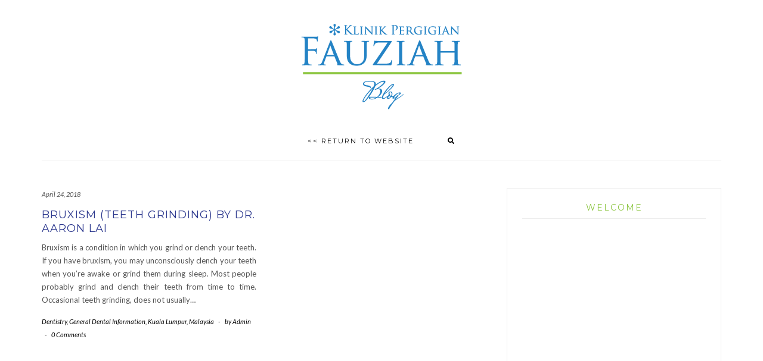

--- FILE ---
content_type: text/html; charset=UTF-8
request_url: https://story.drfauziah.com/tag/grinding/
body_size: 10484
content:
<!DOCTYPE html><html
lang=en-US><head><meta
charset="UTF-8"><meta
http-equiv="X-UA-Compatible" content="IE=edge"><meta
name="viewport" content="width=device-width, initial-scale=1"><title>Grinding &#8211; Klinik Pergigian Fauziah</title><meta
name='robots' content='max-image-preview:large'><link
rel=dns-prefetch href=//fonts.googleapis.com><link
rel=dns-prefetch href=//use.fontawesome.com><link
href=https://fonts.gstatic.com crossorigin rel=preconnect><link
rel=alternate type=application/rss+xml title="Klinik Pergigian Fauziah &raquo; Feed" href=https://story.drfauziah.com/feed/ ><link
rel=alternate type=application/rss+xml title="Klinik Pergigian Fauziah &raquo; Comments Feed" href=https://story.drfauziah.com/comments/feed/ ><link
rel=alternate type=application/rss+xml title="Klinik Pergigian Fauziah &raquo; Grinding Tag Feed" href=https://story.drfauziah.com/tag/grinding/feed/ >
 <script>/*<![CDATA[*/window._wpemojiSettings={"baseUrl":"https:\/\/s.w.org\/images\/core\/emoji\/14.0.0\/72x72\/","ext":".png","svgUrl":"https:\/\/s.w.org\/images\/core\/emoji\/14.0.0\/svg\/","svgExt":".svg","source":{"concatemoji":"https:\/\/story.drfauziah.com\/wp-includes\/js\/wp-emoji-release.min.js?ver=6.4.7"}};
/*! This file is auto-generated */
!function(i,n){var o,s,e;function c(e){try{var t={supportTests:e,timestamp:(new Date).valueOf()};sessionStorage.setItem(o,JSON.stringify(t))}catch(e){}}function p(e,t,n){e.clearRect(0,0,e.canvas.width,e.canvas.height),e.fillText(t,0,0);var t=new Uint32Array(e.getImageData(0,0,e.canvas.width,e.canvas.height).data),r=(e.clearRect(0,0,e.canvas.width,e.canvas.height),e.fillText(n,0,0),new Uint32Array(e.getImageData(0,0,e.canvas.width,e.canvas.height).data));return t.every(function(e,t){return e===r[t]})}function u(e,t,n){switch(t){case"flag":return n(e,"\ud83c\udff3\ufe0f\u200d\u26a7\ufe0f","\ud83c\udff3\ufe0f\u200b\u26a7\ufe0f")?!1:!n(e,"\ud83c\uddfa\ud83c\uddf3","\ud83c\uddfa\u200b\ud83c\uddf3")&&!n(e,"\ud83c\udff4\udb40\udc67\udb40\udc62\udb40\udc65\udb40\udc6e\udb40\udc67\udb40\udc7f","\ud83c\udff4\u200b\udb40\udc67\u200b\udb40\udc62\u200b\udb40\udc65\u200b\udb40\udc6e\u200b\udb40\udc67\u200b\udb40\udc7f");case"emoji":return!n(e,"\ud83e\udef1\ud83c\udffb\u200d\ud83e\udef2\ud83c\udfff","\ud83e\udef1\ud83c\udffb\u200b\ud83e\udef2\ud83c\udfff")}return!1}function f(e,t,n){var r="undefined"!=typeof WorkerGlobalScope&&self instanceof WorkerGlobalScope?new OffscreenCanvas(300,150):i.createElement("canvas"),a=r.getContext("2d",{willReadFrequently:!0}),o=(a.textBaseline="top",a.font="600 32px Arial",{});return e.forEach(function(e){o[e]=t(a,e,n)}),o}function t(e){var t=i.createElement("script");t.src=e,t.defer=!0,i.head.appendChild(t)}"undefined"!=typeof Promise&&(o="wpEmojiSettingsSupports",s=["flag","emoji"],n.supports={everything:!0,everythingExceptFlag:!0},e=new Promise(function(e){i.addEventListener("DOMContentLoaded",e,{once:!0})}),new Promise(function(t){var n=function(){try{var e=JSON.parse(sessionStorage.getItem(o));if("object"==typeof e&&"number"==typeof e.timestamp&&(new Date).valueOf()<e.timestamp+604800&&"object"==typeof e.supportTests)return e.supportTests}catch(e){}return null}();if(!n){if("undefined"!=typeof Worker&&"undefined"!=typeof OffscreenCanvas&&"undefined"!=typeof URL&&URL.createObjectURL&&"undefined"!=typeof Blob)try{var e="postMessage("+f.toString()+"("+[JSON.stringify(s),u.toString(),p.toString()].join(",")+"));",r=new Blob([e],{type:"text/javascript"}),a=new Worker(URL.createObjectURL(r),{name:"wpTestEmojiSupports"});return void(a.onmessage=function(e){c(n=e.data),a.terminate(),t(n)})}catch(e){}c(n=f(s,u,p))}t(n)}).then(function(e){for(var t in e)n.supports[t]=e[t],n.supports.everything=n.supports.everything&&n.supports[t],"flag"!==t&&(n.supports.everythingExceptFlag=n.supports.everythingExceptFlag&&n.supports[t]);n.supports.everythingExceptFlag=n.supports.everythingExceptFlag&&!n.supports.flag,n.DOMReady=!1,n.readyCallback=function(){n.DOMReady=!0}}).then(function(){return e}).then(function(){var e;n.supports.everything||(n.readyCallback(),(e=n.source||{}).concatemoji?t(e.concatemoji):e.wpemoji&&e.twemoji&&(t(e.twemoji),t(e.wpemoji)))}))}((window,document),window._wpemojiSettings);/*]]>*/</script> <style id=wp-emoji-styles-inline-css>img.wp-smiley,img.emoji{display:inline !important;border:none !important;box-shadow:none !important;height:1em !important;width:1em !important;margin:0
0.07em !important;vertical-align:-0.1em !important;background:none !important;padding:0
!important}</style><link
rel=stylesheet href=https://story.drfauziah.com/wp-content/cache/minify/a5ff7.css media=all><style id=wp-block-library-inline-css>.has-text-align-justify{text-align:justify}</style><link
rel=stylesheet href=https://story.drfauziah.com/wp-content/cache/minify/d5ca8.css media=all><style id=classic-theme-styles-inline-css>/*! This file is auto-generated */
.wp-block-button__link{color:#fff;background-color:#32373c;border-radius:9999px;box-shadow:none;text-decoration:none;padding:calc(.667em + 2px) calc(1.333em + 2px);font-size:1.125em}.wp-block-file__button{background:#32373c;color:#fff;text-decoration:none}</style><style id=global-styles-inline-css>/*<![CDATA[*/body{--wp--preset--color--black:#000;--wp--preset--color--cyan-bluish-gray:#abb8c3;--wp--preset--color--white:#fff;--wp--preset--color--pale-pink:#f78da7;--wp--preset--color--vivid-red:#cf2e2e;--wp--preset--color--luminous-vivid-orange:#ff6900;--wp--preset--color--luminous-vivid-amber:#fcb900;--wp--preset--color--light-green-cyan:#7bdcb5;--wp--preset--color--vivid-green-cyan:#00d084;--wp--preset--color--pale-cyan-blue:#8ed1fc;--wp--preset--color--vivid-cyan-blue:#0693e3;--wp--preset--color--vivid-purple:#9b51e0;--wp--preset--gradient--vivid-cyan-blue-to-vivid-purple:linear-gradient(135deg,rgba(6,147,227,1) 0%,rgb(155,81,224) 100%);--wp--preset--gradient--light-green-cyan-to-vivid-green-cyan:linear-gradient(135deg,rgb(122,220,180) 0%,rgb(0,208,130) 100%);--wp--preset--gradient--luminous-vivid-amber-to-luminous-vivid-orange:linear-gradient(135deg,rgba(252,185,0,1) 0%,rgba(255,105,0,1) 100%);--wp--preset--gradient--luminous-vivid-orange-to-vivid-red:linear-gradient(135deg,rgba(255,105,0,1) 0%,rgb(207,46,46) 100%);--wp--preset--gradient--very-light-gray-to-cyan-bluish-gray:linear-gradient(135deg,rgb(238,238,238) 0%,rgb(169,184,195) 100%);--wp--preset--gradient--cool-to-warm-spectrum:linear-gradient(135deg,rgb(74,234,220) 0%,rgb(151,120,209) 20%,rgb(207,42,186) 40%,rgb(238,44,130) 60%,rgb(251,105,98) 80%,rgb(254,248,76) 100%);--wp--preset--gradient--blush-light-purple:linear-gradient(135deg,rgb(255,206,236) 0%,rgb(152,150,240) 100%);--wp--preset--gradient--blush-bordeaux:linear-gradient(135deg,rgb(254,205,165) 0%,rgb(254,45,45) 50%,rgb(107,0,62) 100%);--wp--preset--gradient--luminous-dusk:linear-gradient(135deg,rgb(255,203,112) 0%,rgb(199,81,192) 50%,rgb(65,88,208) 100%);--wp--preset--gradient--pale-ocean:linear-gradient(135deg,rgb(255,245,203) 0%,rgb(182,227,212) 50%,rgb(51,167,181) 100%);--wp--preset--gradient--electric-grass:linear-gradient(135deg,rgb(202,248,128) 0%,rgb(113,206,126) 100%);--wp--preset--gradient--midnight:linear-gradient(135deg,rgb(2,3,129) 0%,rgb(40,116,252) 100%);--wp--preset--font-size--small:13px;--wp--preset--font-size--medium:20px;--wp--preset--font-size--large:36px;--wp--preset--font-size--x-large:42px;--wp--preset--spacing--20:0.44rem;--wp--preset--spacing--30:0.67rem;--wp--preset--spacing--40:1rem;--wp--preset--spacing--50:1.5rem;--wp--preset--spacing--60:2.25rem;--wp--preset--spacing--70:3.38rem;--wp--preset--spacing--80:5.06rem;--wp--preset--shadow--natural:6px 6px 9px rgba(0, 0, 0, 0.2);--wp--preset--shadow--deep:12px 12px 50px rgba(0, 0, 0, 0.4);--wp--preset--shadow--sharp:6px 6px 0px rgba(0, 0, 0, 0.2);--wp--preset--shadow--outlined:6px 6px 0px -3px rgba(255, 255, 255, 1), 6px 6px rgba(0, 0, 0, 1);--wp--preset--shadow--crisp:6px 6px 0px rgba(0, 0, 0, 1)}:where(.is-layout-flex){gap:0.5em}:where(.is-layout-grid){gap:0.5em}body .is-layout-flow>.alignleft{float:left;margin-inline-start:0;margin-inline-end:2em}body .is-layout-flow>.alignright{float:right;margin-inline-start:2em;margin-inline-end:0}body .is-layout-flow>.aligncenter{margin-left:auto !important;margin-right:auto !important}body .is-layout-constrained>.alignleft{float:left;margin-inline-start:0;margin-inline-end:2em}body .is-layout-constrained>.alignright{float:right;margin-inline-start:2em;margin-inline-end:0}body .is-layout-constrained>.aligncenter{margin-left:auto !important;margin-right:auto !important}body .is-layout-constrained>:where(:not(.alignleft):not(.alignright):not(.alignfull)){max-width:var(--wp--style--global--content-size);margin-left:auto !important;margin-right:auto !important}body .is-layout-constrained>.alignwide{max-width:var(--wp--style--global--wide-size)}body .is-layout-flex{display:flex}body .is-layout-flex{flex-wrap:wrap;align-items:center}body .is-layout-flex>*{margin:0}body .is-layout-grid{display:grid}body .is-layout-grid>*{margin:0}:where(.wp-block-columns.is-layout-flex){gap:2em}:where(.wp-block-columns.is-layout-grid){gap:2em}:where(.wp-block-post-template.is-layout-flex){gap:1.25em}:where(.wp-block-post-template.is-layout-grid){gap:1.25em}.has-black-color{color:var(--wp--preset--color--black) !important}.has-cyan-bluish-gray-color{color:var(--wp--preset--color--cyan-bluish-gray) !important}.has-white-color{color:var(--wp--preset--color--white) !important}.has-pale-pink-color{color:var(--wp--preset--color--pale-pink) !important}.has-vivid-red-color{color:var(--wp--preset--color--vivid-red) !important}.has-luminous-vivid-orange-color{color:var(--wp--preset--color--luminous-vivid-orange) !important}.has-luminous-vivid-amber-color{color:var(--wp--preset--color--luminous-vivid-amber) !important}.has-light-green-cyan-color{color:var(--wp--preset--color--light-green-cyan) !important}.has-vivid-green-cyan-color{color:var(--wp--preset--color--vivid-green-cyan) !important}.has-pale-cyan-blue-color{color:var(--wp--preset--color--pale-cyan-blue) !important}.has-vivid-cyan-blue-color{color:var(--wp--preset--color--vivid-cyan-blue) !important}.has-vivid-purple-color{color:var(--wp--preset--color--vivid-purple) !important}.has-black-background-color{background-color:var(--wp--preset--color--black) !important}.has-cyan-bluish-gray-background-color{background-color:var(--wp--preset--color--cyan-bluish-gray) !important}.has-white-background-color{background-color:var(--wp--preset--color--white) !important}.has-pale-pink-background-color{background-color:var(--wp--preset--color--pale-pink) !important}.has-vivid-red-background-color{background-color:var(--wp--preset--color--vivid-red) !important}.has-luminous-vivid-orange-background-color{background-color:var(--wp--preset--color--luminous-vivid-orange) !important}.has-luminous-vivid-amber-background-color{background-color:var(--wp--preset--color--luminous-vivid-amber) !important}.has-light-green-cyan-background-color{background-color:var(--wp--preset--color--light-green-cyan) !important}.has-vivid-green-cyan-background-color{background-color:var(--wp--preset--color--vivid-green-cyan) !important}.has-pale-cyan-blue-background-color{background-color:var(--wp--preset--color--pale-cyan-blue) !important}.has-vivid-cyan-blue-background-color{background-color:var(--wp--preset--color--vivid-cyan-blue) !important}.has-vivid-purple-background-color{background-color:var(--wp--preset--color--vivid-purple) !important}.has-black-border-color{border-color:var(--wp--preset--color--black) !important}.has-cyan-bluish-gray-border-color{border-color:var(--wp--preset--color--cyan-bluish-gray) !important}.has-white-border-color{border-color:var(--wp--preset--color--white) !important}.has-pale-pink-border-color{border-color:var(--wp--preset--color--pale-pink) !important}.has-vivid-red-border-color{border-color:var(--wp--preset--color--vivid-red) !important}.has-luminous-vivid-orange-border-color{border-color:var(--wp--preset--color--luminous-vivid-orange) !important}.has-luminous-vivid-amber-border-color{border-color:var(--wp--preset--color--luminous-vivid-amber) !important}.has-light-green-cyan-border-color{border-color:var(--wp--preset--color--light-green-cyan) !important}.has-vivid-green-cyan-border-color{border-color:var(--wp--preset--color--vivid-green-cyan) !important}.has-pale-cyan-blue-border-color{border-color:var(--wp--preset--color--pale-cyan-blue) !important}.has-vivid-cyan-blue-border-color{border-color:var(--wp--preset--color--vivid-cyan-blue) !important}.has-vivid-purple-border-color{border-color:var(--wp--preset--color--vivid-purple) !important}.has-vivid-cyan-blue-to-vivid-purple-gradient-background{background:var(--wp--preset--gradient--vivid-cyan-blue-to-vivid-purple) !important}.has-light-green-cyan-to-vivid-green-cyan-gradient-background{background:var(--wp--preset--gradient--light-green-cyan-to-vivid-green-cyan) !important}.has-luminous-vivid-amber-to-luminous-vivid-orange-gradient-background{background:var(--wp--preset--gradient--luminous-vivid-amber-to-luminous-vivid-orange) !important}.has-luminous-vivid-orange-to-vivid-red-gradient-background{background:var(--wp--preset--gradient--luminous-vivid-orange-to-vivid-red) !important}.has-very-light-gray-to-cyan-bluish-gray-gradient-background{background:var(--wp--preset--gradient--very-light-gray-to-cyan-bluish-gray) !important}.has-cool-to-warm-spectrum-gradient-background{background:var(--wp--preset--gradient--cool-to-warm-spectrum) !important}.has-blush-light-purple-gradient-background{background:var(--wp--preset--gradient--blush-light-purple) !important}.has-blush-bordeaux-gradient-background{background:var(--wp--preset--gradient--blush-bordeaux) !important}.has-luminous-dusk-gradient-background{background:var(--wp--preset--gradient--luminous-dusk) !important}.has-pale-ocean-gradient-background{background:var(--wp--preset--gradient--pale-ocean) !important}.has-electric-grass-gradient-background{background:var(--wp--preset--gradient--electric-grass) !important}.has-midnight-gradient-background{background:var(--wp--preset--gradient--midnight) !important}.has-small-font-size{font-size:var(--wp--preset--font-size--small) !important}.has-medium-font-size{font-size:var(--wp--preset--font-size--medium) !important}.has-large-font-size{font-size:var(--wp--preset--font-size--large) !important}.has-x-large-font-size{font-size:var(--wp--preset--font-size--x-large) !important}.wp-block-navigation a:where(:not(.wp-element-button)){color:inherit}:where(.wp-block-post-template.is-layout-flex){gap:1.25em}:where(.wp-block-post-template.is-layout-grid){gap:1.25em}:where(.wp-block-columns.is-layout-flex){gap:2em}:where(.wp-block-columns.is-layout-grid){gap:2em}.wp-block-pullquote{font-size:1.5em;line-height:1.6}/*]]>*/</style><link
rel=stylesheet href=https://story.drfauziah.com/wp-content/cache/minify/e8780.css media=all><style id=booked-css-inline-css>#ui-datepicker-div.booked_custom_date_picker table.ui-datepicker-calendar tbody td a.ui-state-active,#ui-datepicker-div.booked_custom_date_picker table.ui-datepicker-calendar tbody td a.ui-state-active:hover,body #booked-profile-page input[type=submit].button-primary:hover,body .booked-list-view button.button:hover, body .booked-list-view input[type=submit].button-primary:hover,body div.booked-calendar input[type=submit].button-primary:hover,body .booked-modal input[type=submit].button-primary:hover,body div.booked-calendar .bc-head,body div.booked-calendar .bc-head .bc-col,body div.booked-calendar .booked-appt-list .timeslot .timeslot-people button:hover,body #booked-profile-page .booked-profile-header,body #booked-profile-page .booked-tabs li.active a,body #booked-profile-page .booked-tabs li.active a:hover,body #booked-profile-page .appt-block .google-cal-button > a:hover,#ui-datepicker-div.booked_custom_date_picker .ui-datepicker-header{background:#8bc540 !important}body #booked-profile-page input[type=submit].button-primary:hover,body div.booked-calendar input[type=submit].button-primary:hover,body .booked-list-view button.button:hover, body .booked-list-view input[type=submit].button-primary:hover,body .booked-modal input[type=submit].button-primary:hover,body div.booked-calendar .bc-head .bc-col,body div.booked-calendar .booked-appt-list .timeslot .timeslot-people button:hover,body #booked-profile-page .booked-profile-header,body #booked-profile-page .appt-block .google-cal-button>a:hover{border-color:#8bc540 !important}body div.booked-calendar .bc-row.days,body div.booked-calendar .bc-row.days .bc-col,body .booked-calendarSwitcher.calendar,body #booked-profile-page .booked-tabs,#ui-datepicker-div.booked_custom_date_picker table.ui-datepicker-calendar thead,#ui-datepicker-div.booked_custom_date_picker table.ui-datepicker-calendar thead
th{background:#2483c5 !important}body div.booked-calendar .bc-row.days .bc-col,body #booked-profile-page .booked-tabs{border-color:#2483c5 !important}#ui-datepicker-div.booked_custom_date_picker table.ui-datepicker-calendar tbody td.ui-datepicker-today a,#ui-datepicker-div.booked_custom_date_picker table.ui-datepicker-calendar tbody td.ui-datepicker-today a:hover,body #booked-profile-page input[type=submit].button-primary,body div.booked-calendar input[type=submit].button-primary,body .booked-list-view button.button, body .booked-list-view input[type=submit].button-primary,body .booked-list-view button.button, body .booked-list-view input[type=submit].button-primary,body .booked-modal input[type=submit].button-primary,body div.booked-calendar .booked-appt-list .timeslot .timeslot-people button,body #booked-profile-page .booked-profile-appt-list .appt-block.approved .status-block,body #booked-profile-page .appt-block .google-cal-button > a,body .booked-modal p.booked-title-bar,body div.booked-calendar .bc-col:hover .date span,body .booked-list-view a.booked_list_date_picker_trigger.booked-dp-active,body .booked-list-view a.booked_list_date_picker_trigger.booked-dp-active:hover,.booked-ms-modal .booked-book-appt,body #booked-profile-page .booked-tabs li a
.counter{background:#8bc540}body #booked-profile-page input[type=submit].button-primary,body div.booked-calendar input[type=submit].button-primary,body .booked-list-view button.button, body .booked-list-view input[type=submit].button-primary,body .booked-list-view button.button, body .booked-list-view input[type=submit].button-primary,body .booked-modal input[type=submit].button-primary,body #booked-profile-page .appt-block .google-cal-button > a,body div.booked-calendar .booked-appt-list .timeslot .timeslot-people button,body .booked-list-view a.booked_list_date_picker_trigger.booked-dp-active,body .booked-list-view a.booked_list_date_picker_trigger.booked-dp-active:hover{border-color:#8bc540}body .booked-modal .bm-window p i.fa,body .booked-modal .bm-window a,body .booked-appt-list .booked-public-appointment-title,body .booked-modal .bm-window p.appointment-title,.booked-ms-modal.visible:hover .booked-book-appt{color:#8bc540}.booked-appt-list .timeslot.has-title .booked-public-appointment-title{color:inherit}</style><link
rel=stylesheet href=https://story.drfauziah.com/wp-content/cache/minify/0821c.css media=all><link
rel=stylesheet id=kale-fonts-css href='https://fonts.googleapis.com/css?family=Montserrat%3A400%2C700%7CLato%3A400%2C700%2C300%2C300italic%2C400italic%2C700italic%7CRaleway%3A200%7CCaveat&#038;subset=latin%2Clatin-ext' type=text/css media=all><link
rel=stylesheet href=https://story.drfauziah.com/wp-content/cache/minify/05a52.css media=all><link
rel=stylesheet id=font-awesome-official-css href=https://use.fontawesome.com/releases/v6.2.0/css/all.css type=text/css media=all integrity=sha384-SOnAn/m2fVJCwnbEYgD4xzrPtvsXdElhOVvR8ND1YjB5nhGNwwf7nBQlhfAwHAZC crossorigin=anonymous><link
rel=stylesheet href=https://story.drfauziah.com/wp-content/cache/minify/bc5c7.css media=all><link
rel=stylesheet id=font-awesome-official-v4shim-css href=https://use.fontawesome.com/releases/v6.2.0/css/v4-shims.css type=text/css media=all integrity=sha384-MAgG0MNwzSXBbmOw4KK9yjMrRaUNSCk3WoZPkzVC1rmhXzerY4gqk/BLNYtdOFCO crossorigin=anonymous><link
rel=stylesheet href=https://story.drfauziah.com/wp-content/cache/minify/0f071.css media=all> <script src=https://story.drfauziah.com/wp-content/cache/minify/a802d.js></script> <!--[if lt IE 9]> <script src="https://story.drfauziah.com/wp-content/themes/kale/assets/js/html5shiv.min.js?ver=3.7.0" id=kale-html5-js></script> <![endif]-->
<!--[if lt IE 9]> <script src="https://story.drfauziah.com/wp-content/themes/kale/assets/js/respond.min.js?ver=1.3.0" id=kale-respond-js></script> <![endif]--> <script id=wpdiscuz-search-scripts-js-extra>var search_ajax={"url":"https:\/\/story.drfauziah.com\/wp-admin\/admin-ajax.php","searchDefaultField":"all","searchTextMinLength":"3"};</script> <script src=https://story.drfauziah.com/wp-content/cache/minify/1f33a.js></script> <link
rel=https://api.w.org/ href=https://story.drfauziah.com/wp-json/ ><link
rel=alternate type=application/json href=https://story.drfauziah.com/wp-json/wp/v2/tags/566><link
rel=EditURI type=application/rsd+xml title=RSD href=https://story.drfauziah.com/xmlrpc.php?rsd><meta
name="generator" content="WordPress 6.4.7"><style>#wpcomm .wc-footer-left .wc-cta-button
a{color:}#wpcomm .wc-footer-left .wc-cta-button:hover
a{color:#FFF}#wpdiscuz-search-form .fas,.wpdiscuz-widget-search-form
.fas{color:#00B38F}#wpdiscuz-search-form .wpdiscuz-comm-search{color:#666666!important}#wpdiscuz-search-form .wpdiscuz-search-box{background-color:#FFF;border:1px
solid #CDCDCD}#wpdiscuz-search-form .wpdiscuz-search-setting{border:1px
solid#CDCDCD}.wpdiscuz-search-setting .shearch-arrow{border-color:transparent transparent #CDCDCD}.wpdiscuz-search-setting{background-color:#FFFFFF!important}.wpdiscuz-search-setting .shearch-arrow-no-border{border-bottom:9px solid #FFFFFF!important}.wpdiscuz-search-setting
input{color:#666 !important}.wc-thread-wrapper-search p.wpd-search-result-title{border-bottom:1px solid #CDCDCD}.wpdiscuz-search-setting p:hover{background-color:#EEE}#wpdiscuz-search-pagination .wpdiscuz-search-pagination-item{background-color:#C4ECE4;color:#666}#wpdiscuz-search-pagination .pagination-current-page{border:2px
solid#666}.wpdiscuz-search-widget-loadmore{background-color:#DAF3EE;color:#666;border:1px
solid#CCC}.wpdiscuz-searched-data{background-color:#C4ECE4}</style><link
rel=icon href=https://story.drfauziah.com/wp-content/uploads/2017/03/cropped-KPF-Favicon-32x32.jpg sizes=32x32><link
rel=icon href=https://story.drfauziah.com/wp-content/uploads/2017/03/cropped-KPF-Favicon-192x192.jpg sizes=192x192><link
rel=apple-touch-icon href=https://story.drfauziah.com/wp-content/uploads/2017/03/cropped-KPF-Favicon-180x180.jpg><meta
name="msapplication-TileImage" content="https://story.drfauziah.com/wp-content/uploads/2017/03/cropped-KPF-Favicon-270x270.jpg"><style id=wp-custom-css>.sidebar-borders .widget-title span:before, .sidebar-borders .widget-title span:after{border:none!important}.widget-title{padding-bottom:10px;border-bottom:1px solid #ececec}.navbar-default{border-top:none!important;border-bottom:1px solid #ececec!important}.custom-logo{margin:20px
0 0 0}.sidebar-borders{border-color:#ececec}.entry-full{border-top:1px solid #ececec;border-bottom:1px solid #ececec;padding:25px
0 50px 0}h1,h2,h3,h4,h5,h6{color:#8cc540!important}.entry-title, .entry-title
a{color:#2c388e!important}.custom_readmore, .custom_readmore
a{background:#8CC540;border:1px
solid #8cc540;border-radius:25px;color:#fff!important;cursor:pointer;font-size:8pt;margin:0
0 20px 0;width:100%;float:left;padding:2px
1em;text-align:center;text-decoration:none!important}.custom_readmore:hover{background:0 0;-webkit-transition:all 0.5s ease-in-out;-moz-transition:all 0.5s ease-in-out;-o-transition:all 0.5s ease-in-out;-ms-transition:all 0.5s ease-in-out;transition:all 0.5s ease-in-out;color:#8cc540!important}.img-overlay
img{display:block!important;opacity:0.7}.img-overlay img:hover{opacity:1;-moz-transition:all .5s ease-in-out;-webkit-transition:all .5s ease-in-out;-o-transition:all .5s ease-in-out;transition:all .5s ease-in-out}.img-overlay{position:relative;float:left;margin-right:20px;margin-bottom:20px;cursor:pointer;-webkit-box-shadow:rgba(0,0,20,.2) 3px 5px 5px;-moz-box-shadow:rgba(0,0,20,.2) 3px 5px 5px;box-shadow:rgba(0,0,20,.2) 3px 5px 5px}.img-overlay:before{content: \'\';display:block;position:absolute;top:0;bottom:0;left:0;right:0;background:rgba(36,131,196, 1.0);-moz-transition:background .5s ease-in-out;-webkit-transition:background .5s ease-in-out;-o-transition:background .5s ease-in-out;transition:background .5s ease-in-out}.blog-feed h2:first-of-type,ul.credit,.sidebar-default.sidebar-block.sidebar-no-borders,.frontpage-slider,.img-overlay:hover:before,.img-responsive.wp-post-image,.entry-thumb{display:none}a{position:relative;color:#545454;text-decoration:none!important}a:hover{color:#8CC540}.btn-default{background:0 0;border:1px
solid #8cc540!important;color:#8cc540!important;width:100%;text-align:center;text-decoration:none!important}.btn{font-size:8pt;font-weight:normal;text-transform:uppercase;border-radius:25px!important}.btn-default:hover{background:#8cc540;-webkit-transition:all 0.5s ease-in-out;-moz-transition:all 0.5s ease-in-out;-o-transition:all 0.5s ease-in-out;-ms-transition:all 0.5s ease-in-out;transition:all 0.5s ease-in-out;color:#fff!important}.widget.widget_search{background-color:rgba(241, 241, 241, 0.5)!important}#rpwwt-recent-posts-widget-with-thumbnails-3
img{width:80px!important;height:80px!important;float:left;margin:0
20px 0 0}.recent-posts-widget-with-thumbnails-3>li{border-bottom:1px solid #ececec}.rpwwt-post-excerpt{margin-top:5px;font-size:8pt;text-align:left}.rpwwt-post-title{text-align:left}.wpt_widget_content
a{font-family:Montserrat,sans-serif;font-weight:400;font-size:8pt;text-transform:uppercase;color:#545454!important;letter-spacing:0!important}.wpt_widget_content:hover{color:#8cc540!important}.wpt_widget_content .wpt-postmeta,.wpt_comment_content,.wpt_excerpt{margin:10px
0 0 0;color:rgba(0, 0, 0, 0.5)!important;font-size:7pt!important}.header-row-2{margin-bottom:20px!important}hr{border-top-color:#ececec!important}.wp-pagenavi a, .wp-pagenavi
span{height:24px!important}.wp-pagenavi{margin:0
auto;display:flex!important;align-items:center;justify-content:center}</style></head><body
data-rsssl=1 class="archive tag tag-grinding tag-566 wp-custom-logo">
<a
class="skip-link screen-reader-text" href=#content>
Skip to content</a><div
class=main-wrapper><div
class=container><header
class=header role=banner><div
class=header-row-2><div
class=logo>
<a
href=https://story.drfauziah.com/ class=custom-logo-link rel=home><img
width=270 height=144 src=https://story.drfauziah.com/wp-content/uploads/2017/03/KPF_Logo.png class=custom-logo alt="Klinik Pergigian Fauziah" decoding=async></a></div></div><div
class=header-row-3><nav
class="navbar navbar-default" role=navigation aria-label="Main navigation"><div
class=navbar-header>
<button
type=button class="navbar-toggle collapsed" data-toggle=collapse data-target=".header-row-3 .navbar-collapse" aria-expanded=false>
<span
class=sr-only>Toggle Navigation</span>
<span
class=icon-bar></span>
<span
class=icon-bar></span>
<span
class=icon-bar></span>
</button></div><div
class="navbar-collapse collapse"><ul
id=menu-kpf class="nav navbar-nav"><li
id=menu-item-10102 class="menu-item menu-item-type-custom menu-item-object-custom menu-item-home menu-item-10102"><a
href=https://story.drfauziah.com><< RETURN TO WEBSITE</a></li>
<li
class=search>
<a
href=javascript:; id=toggle-main_search data-toggle=dropdown><i
class="fa fa-search"></i></a><div
class="dropdown-menu main_search"><form
name=main_search method=get action=https://story.drfauziah.com/ >
<input
type=text name=s class=form-control placeholder="Type here"></form></div>
</li></ul></div></nav></div></header><a
id=content></a><div
class=blog-feed><div
class="row two-columns"><div
class="main-column  col-md-8 " role=main><div
class=blog-feed><h2>Tag: <span>Grinding</span></h2><div
class=blog-feed-posts><div
class=row data-fluid=.entry-title><div
class=col-md-6><div
id=post-15887 class="entry entry-small post-15887 post type-post status-publish format-standard category-dentistry category-general-dental-information category-kuala-lumpur category-malaysia tag-alignment tag-beautiful-smile tag-broken-teeth tag-bruxism tag-chewing tag-common-problems tag-composite tag-composite-veneers tag-dental-makeover tag-dentist-kl tag-dentist-kuala-lumpur tag-dentist-malaysia tag-dentistry tag-function tag-gentle-dentist tag-grinding tag-habits tag-klinik-pergigian-fauziah tag-kpf tag-kuala-lumpur tag-malaysia tag-oral-care tag-smile"><div
class=entry-content><div
class=entry-thumb>
<a
href=https://story.drfauziah.com/2018/04/24/bruxism-teeth-grinding-by-dr-aaron-lai/ ><img
src=https://story.drfauziah.com/wp-content/themes/kale/sample/images/thumb4.jpg alt="Bruxism (teeth grinding) by Dr. Aaron Lai" class=img-responsive></a></div><div
class="entry-date date updated"><a
href=https://story.drfauziah.com/2018/04/24/bruxism-teeth-grinding-by-dr-aaron-lai/ >April 24, 2018</a></div><h3 class="entry-title"><a
href=https://story.drfauziah.com/2018/04/24/bruxism-teeth-grinding-by-dr-aaron-lai/ title="Bruxism (teeth grinding) by Dr. Aaron Lai">Bruxism (teeth grinding) by Dr. Aaron Lai</a></h3><div
class=entry-summary><p>Bruxism is a condition in which you grind or clench your teeth. If you have bruxism, you may unconsciously clench your teeth when you&#8217;re awake or grind them during sleep. Most people probably grind and clench their teeth from time to time. Occasional teeth grinding, does not usually&hellip;</p></div><div
class=entry-meta><div
class=entry-category><a
href=https://story.drfauziah.com/category/dentistry/ rel="category tag">Dentistry</a>, <a
href=https://story.drfauziah.com/category/general-dental-information/ rel="category tag">General Dental Information</a>, <a
href=https://story.drfauziah.com/category/kuala-lumpur/ rel="category tag">Kuala Lumpur</a>, <a
href=https://story.drfauziah.com/category/malaysia/ rel="category tag">Malaysia</a></div><span
class=sep> - </span><div
class=entry-author>by <span
class="vcard author"><span
class=fn>Admin</span></span></div><span
class=sep> - </span><div
class=entry-comments><a
href=https://story.drfauziah.com/2018/04/24/bruxism-teeth-grinding-by-dr-aaron-lai/#respond>0 Comments</a></div></div></div></div></div></div></div></div></div><aside
class="sidebar sidebar-column  col-md-4 " role=complementary aria-label="Primary sidebar"><div
class="sidebar-default-borders sidebar-block sidebar-borders"><div
id=text-3 class="default-widget widget widget-bordered widget_text"><h3 class="widget-title"><span>WELCOME</span></h3><div
class=textwidget><center><iframe
src="https://www.facebook.com/plugins/likebox.php?href=http%3A%2F%2Fwww.facebook.com%2Fpages%2FDentist-Malaysia%2F120546457957033&amp;width=320px&amp;colorscheme=light&amp;show_faces=true&amp;stream=true&amp;header=true&amp;height=460" scrolling=no frameborder=0 style="border:none; overflow:hidden; width:100%; height:350px; background:#FFFFFF; margin-left:5px;" allowTransparency=true></iframe></center></div></div><div
id=search-2 class="default-widget widget widget-bordered widget_search"><form
role=search method=get class=search-form action=https://story.drfauziah.com/ role=search><div
class=form-group>
<input
type=search class="search-field form-control" value name=s></div><div
class=form-actions>
<button
type=submit class="btn btn-default">Search</button></div></form><span
class=search-trigger><i
class="fa fa-search"></i><span
class=screen-reader-text>Searching is in progress</span></span></div><div
id=wpt_widget-3 class="default-widget widget widget-bordered widget_wpt"><div
class=wpt_widget_content id=wpt_widget-3_content data-widget-number=3><ul
class="wpt-tabs has-2-tabs">
<li
class=tab_title><a
href=# id=popular-tab>Popular</a></li>
<li
class=tab_title><a
href=# id=recent-tab>Recent</a></li></ul><div
class=clear></div><div
class=inside><div
id=popular-tab-content class=tab-content></div><div
id=recent-tab-content class=tab-content></div><div
class=clear></div></div><div
class=clear></div></div> <script>jQuery(function($){$('#wpt_widget-3_content').data('args',{"allow_pagination":"1","post_num":"5","title_length":"15","comment_num":"5","show_thumb":null,"thumb_size":"small","show_date":"1","show_excerpt":null,"excerpt_length":"15","show_comment_num":null,"show_avatar":"1","show_love":null});});</script> </div><div
id=categories-2 class="default-widget widget widget-bordered widget_categories"><h3 class="widget-title"><span>Categories</span></h3><form
action=https://story.drfauziah.com method=get><label
class=screen-reader-text for=cat>Categories</label><select
name=cat id=cat class=postform><option
value=-1>Select Category</option><option
class=level-0 value=2>BNI&nbsp;&nbsp;(8)</option><option
class=level-0 value=13>Books&nbsp;&nbsp;(1)</option><option
class=level-0 value=255>Braces&nbsp;&nbsp;(25)</option><option
class=level-0 value=1477>Bridge&nbsp;&nbsp;(14)</option><option
class=level-0 value=14>Clinic Team Outings&nbsp;&nbsp;(6)</option><option
class=level-0 value=3>Closing the Gap&nbsp;&nbsp;(146)</option><option
class=level-0 value=1211>Composite Build Up&nbsp;&nbsp;(58)</option><option
class=level-0 value=635>cosmetic fillings&nbsp;&nbsp;(146)</option><option
class=level-0 value=1219>covid 19&nbsp;&nbsp;(23)</option><option
class=level-0 value=656>Dental Bridge&nbsp;&nbsp;(32)</option><option
class=level-0 value=580>Dental crown&nbsp;&nbsp;(19)</option><option
class=level-0 value=1212>dental trauma&nbsp;&nbsp;(17)</option><option
class=level-0 value=4>Dentistry&nbsp;&nbsp;(395)</option><option
class=level-0 value=696>Denture&nbsp;&nbsp;(16)</option><option
class=level-0 value=622>Discolored tooth&nbsp;&nbsp;(81)</option><option
class=level-0 value=460>discoloured tooth&nbsp;&nbsp;(57)</option><option
class=level-0 value=5>Diving&nbsp;&nbsp;(5)</option><option
class=level-0 value=373>General Dental Information&nbsp;&nbsp;(131)</option><option
class=level-0 value=645>Gum Treatment&nbsp;&nbsp;(19)</option><option
class=level-0 value=6>Helpdesk&nbsp;&nbsp;(23)</option><option
class=level-0 value=621>Internal bleaching&nbsp;&nbsp;(11)</option><option
class=level-0 value=1110>Invisalign&nbsp;&nbsp;(9)</option><option
class=level-0 value=7>Kuala Lumpur&nbsp;&nbsp;(253)</option><option
class=level-0 value=8>Life&#8217;s moments&nbsp;&nbsp;(135)</option><option
class=level-0 value=9>Little patients&nbsp;&nbsp;(18)</option><option
class=level-0 value=10>Makeovers&nbsp;&nbsp;(727)</option><option
class=level-0 value=11>Malaysia&nbsp;&nbsp;(193)</option><option
class=level-0 value=743>Orthodontics&nbsp;&nbsp;(19)</option><option
class=level-0 value=701>Periodontal&nbsp;&nbsp;(13)</option><option
class=level-0 value=1367>Professional whitening&nbsp;&nbsp;(12)</option><option
class=level-0 value=234>Resin Bonded Bridge&nbsp;&nbsp;(42)</option><option
class=level-0 value=801>Root Canal Treatment&nbsp;&nbsp;(12)</option><option
class=level-0 value=1435>Scaling and polishing&nbsp;&nbsp;(11)</option><option
class=level-0 value=1368>Teeth whitening&nbsp;&nbsp;(14)</option><option
class=level-0 value=285>The Sexiest Curve&nbsp;&nbsp;(137)</option><option
class=level-0 value=1>Uncategorized&nbsp;&nbsp;(923)</option><option
class=level-0 value=12>Veneer&nbsp;&nbsp;(151)</option><option
class=level-0 value=284>Whitening&nbsp;&nbsp;(50)</option>
</select></form><script>(function(){var dropdown=document.getElementById("cat");function onCatChange(){if(dropdown.options[dropdown.selectedIndex].value>0){dropdown.parentNode.submit();}}
dropdown.onchange=onCatChange;})();</script> </div></div><div
class="sidebar-default sidebar-block sidebar-no-borders"><div
id=archives-2 class="default-widget widget widget_archive"><h3 class="widget-title"><span>Archives</span></h3>		<label
class=screen-reader-text for=archives-dropdown-2>Archives</label>
<select
id=archives-dropdown-2 name=archive-dropdown><option
value>Select Month</option><option
value=https://story.drfauziah.com/2023/11/ > November 2023 &nbsp;(1)</option><option
value=https://story.drfauziah.com/2023/10/ > October 2023 &nbsp;(2)</option><option
value=https://story.drfauziah.com/2023/09/ > September 2023 &nbsp;(1)</option><option
value=https://story.drfauziah.com/2023/08/ > August 2023 &nbsp;(2)</option><option
value=https://story.drfauziah.com/2023/07/ > July 2023 &nbsp;(2)</option><option
value=https://story.drfauziah.com/2023/05/ > May 2023 &nbsp;(3)</option><option
value=https://story.drfauziah.com/2023/04/ > April 2023 &nbsp;(4)</option><option
value=https://story.drfauziah.com/2023/03/ > March 2023 &nbsp;(3)</option><option
value=https://story.drfauziah.com/2023/02/ > February 2023 &nbsp;(2)</option><option
value=https://story.drfauziah.com/2023/01/ > January 2023 &nbsp;(3)</option><option
value=https://story.drfauziah.com/2022/12/ > December 2022 &nbsp;(2)</option><option
value=https://story.drfauziah.com/2022/11/ > November 2022 &nbsp;(5)</option><option
value=https://story.drfauziah.com/2022/10/ > October 2022 &nbsp;(5)</option><option
value=https://story.drfauziah.com/2022/09/ > September 2022 &nbsp;(7)</option><option
value=https://story.drfauziah.com/2022/08/ > August 2022 &nbsp;(2)</option><option
value=https://story.drfauziah.com/2022/07/ > July 2022 &nbsp;(10)</option><option
value=https://story.drfauziah.com/2022/06/ > June 2022 &nbsp;(3)</option><option
value=https://story.drfauziah.com/2022/05/ > May 2022 &nbsp;(3)</option><option
value=https://story.drfauziah.com/2022/04/ > April 2022 &nbsp;(3)</option><option
value=https://story.drfauziah.com/2022/03/ > March 2022 &nbsp;(5)</option><option
value=https://story.drfauziah.com/2022/02/ > February 2022 &nbsp;(3)</option><option
value=https://story.drfauziah.com/2022/01/ > January 2022 &nbsp;(1)</option><option
value=https://story.drfauziah.com/2021/12/ > December 2021 &nbsp;(5)</option><option
value=https://story.drfauziah.com/2021/11/ > November 2021 &nbsp;(6)</option><option
value=https://story.drfauziah.com/2021/10/ > October 2021 &nbsp;(9)</option><option
value=https://story.drfauziah.com/2021/09/ > September 2021 &nbsp;(6)</option><option
value=https://story.drfauziah.com/2021/08/ > August 2021 &nbsp;(7)</option><option
value=https://story.drfauziah.com/2021/07/ > July 2021 &nbsp;(6)</option><option
value=https://story.drfauziah.com/2021/06/ > June 2021 &nbsp;(7)</option><option
value=https://story.drfauziah.com/2021/05/ > May 2021 &nbsp;(7)</option><option
value=https://story.drfauziah.com/2021/04/ > April 2021 &nbsp;(7)</option><option
value=https://story.drfauziah.com/2021/03/ > March 2021 &nbsp;(3)</option><option
value=https://story.drfauziah.com/2021/02/ > February 2021 &nbsp;(3)</option><option
value=https://story.drfauziah.com/2021/01/ > January 2021 &nbsp;(4)</option><option
value=https://story.drfauziah.com/2020/12/ > December 2020 &nbsp;(1)</option><option
value=https://story.drfauziah.com/2020/11/ > November 2020 &nbsp;(2)</option><option
value=https://story.drfauziah.com/2020/10/ > October 2020 &nbsp;(8)</option><option
value=https://story.drfauziah.com/2020/09/ > September 2020 &nbsp;(4)</option><option
value=https://story.drfauziah.com/2020/08/ > August 2020 &nbsp;(6)</option><option
value=https://story.drfauziah.com/2020/07/ > July 2020 &nbsp;(4)</option><option
value=https://story.drfauziah.com/2020/06/ > June 2020 &nbsp;(10)</option><option
value=https://story.drfauziah.com/2020/05/ > May 2020 &nbsp;(1)</option><option
value=https://story.drfauziah.com/2020/04/ > April 2020 &nbsp;(8)</option><option
value=https://story.drfauziah.com/2020/03/ > March 2020 &nbsp;(9)</option><option
value=https://story.drfauziah.com/2020/02/ > February 2020 &nbsp;(9)</option><option
value=https://story.drfauziah.com/2020/01/ > January 2020 &nbsp;(5)</option><option
value=https://story.drfauziah.com/2019/12/ > December 2019 &nbsp;(8)</option><option
value=https://story.drfauziah.com/2019/11/ > November 2019 &nbsp;(6)</option><option
value=https://story.drfauziah.com/2019/10/ > October 2019 &nbsp;(7)</option><option
value=https://story.drfauziah.com/2019/09/ > September 2019 &nbsp;(3)</option><option
value=https://story.drfauziah.com/2019/08/ > August 2019 &nbsp;(8)</option><option
value=https://story.drfauziah.com/2019/07/ > July 2019 &nbsp;(7)</option><option
value=https://story.drfauziah.com/2019/06/ > June 2019 &nbsp;(8)</option><option
value=https://story.drfauziah.com/2019/05/ > May 2019 &nbsp;(9)</option><option
value=https://story.drfauziah.com/2019/04/ > April 2019 &nbsp;(9)</option><option
value=https://story.drfauziah.com/2019/03/ > March 2019 &nbsp;(7)</option><option
value=https://story.drfauziah.com/2019/02/ > February 2019 &nbsp;(6)</option><option
value=https://story.drfauziah.com/2019/01/ > January 2019 &nbsp;(6)</option><option
value=https://story.drfauziah.com/2018/12/ > December 2018 &nbsp;(6)</option><option
value=https://story.drfauziah.com/2018/11/ > November 2018 &nbsp;(7)</option><option
value=https://story.drfauziah.com/2018/10/ > October 2018 &nbsp;(10)</option><option
value=https://story.drfauziah.com/2018/09/ > September 2018 &nbsp;(6)</option><option
value=https://story.drfauziah.com/2018/08/ > August 2018 &nbsp;(6)</option><option
value=https://story.drfauziah.com/2018/07/ > July 2018 &nbsp;(9)</option><option
value=https://story.drfauziah.com/2018/06/ > June 2018 &nbsp;(5)</option><option
value=https://story.drfauziah.com/2018/05/ > May 2018 &nbsp;(9)</option><option
value=https://story.drfauziah.com/2018/04/ > April 2018 &nbsp;(13)</option><option
value=https://story.drfauziah.com/2018/03/ > March 2018 &nbsp;(8)</option><option
value=https://story.drfauziah.com/2018/02/ > February 2018 &nbsp;(12)</option><option
value=https://story.drfauziah.com/2018/01/ > January 2018 &nbsp;(12)</option><option
value=https://story.drfauziah.com/2017/12/ > December 2017 &nbsp;(6)</option><option
value=https://story.drfauziah.com/2017/11/ > November 2017 &nbsp;(11)</option><option
value=https://story.drfauziah.com/2017/10/ > October 2017 &nbsp;(10)</option><option
value=https://story.drfauziah.com/2017/09/ > September 2017 &nbsp;(1)</option><option
value=https://story.drfauziah.com/2017/08/ > August 2017 &nbsp;(10)</option><option
value=https://story.drfauziah.com/2017/07/ > July 2017 &nbsp;(8)</option><option
value=https://story.drfauziah.com/2017/06/ > June 2017 &nbsp;(1)</option><option
value=https://story.drfauziah.com/2017/05/ > May 2017 &nbsp;(9)</option><option
value=https://story.drfauziah.com/2017/04/ > April 2017 &nbsp;(3)</option><option
value=https://story.drfauziah.com/2017/03/ > March 2017 &nbsp;(5)</option><option
value=https://story.drfauziah.com/2017/02/ > February 2017 &nbsp;(1)</option><option
value=https://story.drfauziah.com/2017/01/ > January 2017 &nbsp;(2)</option><option
value=https://story.drfauziah.com/2016/10/ > October 2016 &nbsp;(2)</option><option
value=https://story.drfauziah.com/2016/09/ > September 2016 &nbsp;(3)</option><option
value=https://story.drfauziah.com/2016/08/ > August 2016 &nbsp;(3)</option><option
value=https://story.drfauziah.com/2016/07/ > July 2016 &nbsp;(1)</option><option
value=https://story.drfauziah.com/2016/06/ > June 2016 &nbsp;(3)</option><option
value=https://story.drfauziah.com/2016/05/ > May 2016 &nbsp;(3)</option><option
value=https://story.drfauziah.com/2016/04/ > April 2016 &nbsp;(1)</option><option
value=https://story.drfauziah.com/2016/03/ > March 2016 &nbsp;(2)</option><option
value=https://story.drfauziah.com/2016/02/ > February 2016 &nbsp;(6)</option><option
value=https://story.drfauziah.com/2016/01/ > January 2016 &nbsp;(1)</option><option
value=https://story.drfauziah.com/2015/12/ > December 2015 &nbsp;(2)</option><option
value=https://story.drfauziah.com/2015/11/ > November 2015 &nbsp;(3)</option><option
value=https://story.drfauziah.com/2015/10/ > October 2015 &nbsp;(4)</option><option
value=https://story.drfauziah.com/2015/09/ > September 2015 &nbsp;(1)</option><option
value=https://story.drfauziah.com/2015/08/ > August 2015 &nbsp;(3)</option><option
value=https://story.drfauziah.com/2015/07/ > July 2015 &nbsp;(1)</option><option
value=https://story.drfauziah.com/2015/05/ > May 2015 &nbsp;(1)</option><option
value=https://story.drfauziah.com/2015/04/ > April 2015 &nbsp;(3)</option><option
value=https://story.drfauziah.com/2015/03/ > March 2015 &nbsp;(2)</option><option
value=https://story.drfauziah.com/2015/02/ > February 2015 &nbsp;(4)</option><option
value=https://story.drfauziah.com/2014/12/ > December 2014 &nbsp;(3)</option><option
value=https://story.drfauziah.com/2014/10/ > October 2014 &nbsp;(3)</option><option
value=https://story.drfauziah.com/2014/08/ > August 2014 &nbsp;(2)</option><option
value=https://story.drfauziah.com/2014/06/ > June 2014 &nbsp;(4)</option><option
value=https://story.drfauziah.com/2014/05/ > May 2014 &nbsp;(2)</option><option
value=https://story.drfauziah.com/2014/04/ > April 2014 &nbsp;(1)</option><option
value=https://story.drfauziah.com/2014/03/ > March 2014 &nbsp;(4)</option><option
value=https://story.drfauziah.com/2014/02/ > February 2014 &nbsp;(4)</option><option
value=https://story.drfauziah.com/2014/01/ > January 2014 &nbsp;(2)</option><option
value=https://story.drfauziah.com/2013/12/ > December 2013 &nbsp;(1)</option><option
value=https://story.drfauziah.com/2013/11/ > November 2013 &nbsp;(6)</option><option
value=https://story.drfauziah.com/2013/10/ > October 2013 &nbsp;(4)</option><option
value=https://story.drfauziah.com/2013/09/ > September 2013 &nbsp;(1)</option><option
value=https://story.drfauziah.com/2013/08/ > August 2013 &nbsp;(2)</option><option
value=https://story.drfauziah.com/2013/07/ > July 2013 &nbsp;(4)</option><option
value=https://story.drfauziah.com/2013/06/ > June 2013 &nbsp;(4)</option><option
value=https://story.drfauziah.com/2013/05/ > May 2013 &nbsp;(4)</option><option
value=https://story.drfauziah.com/2013/04/ > April 2013 &nbsp;(5)</option><option
value=https://story.drfauziah.com/2013/03/ > March 2013 &nbsp;(11)</option><option
value=https://story.drfauziah.com/2013/02/ > February 2013 &nbsp;(8)</option><option
value=https://story.drfauziah.com/2013/01/ > January 2013 &nbsp;(8)</option><option
value=https://story.drfauziah.com/2012/12/ > December 2012 &nbsp;(7)</option><option
value=https://story.drfauziah.com/2012/11/ > November 2012 &nbsp;(11)</option><option
value=https://story.drfauziah.com/2012/10/ > October 2012 &nbsp;(12)</option><option
value=https://story.drfauziah.com/2012/09/ > September 2012 &nbsp;(10)</option><option
value=https://story.drfauziah.com/2012/08/ > August 2012 &nbsp;(12)</option><option
value=https://story.drfauziah.com/2012/07/ > July 2012 &nbsp;(7)</option><option
value=https://story.drfauziah.com/2012/06/ > June 2012 &nbsp;(7)</option><option
value=https://story.drfauziah.com/2012/05/ > May 2012 &nbsp;(2)</option><option
value=https://story.drfauziah.com/2012/04/ > April 2012 &nbsp;(7)</option><option
value=https://story.drfauziah.com/2012/03/ > March 2012 &nbsp;(7)</option><option
value=https://story.drfauziah.com/2012/02/ > February 2012 &nbsp;(3)</option><option
value=https://story.drfauziah.com/2012/01/ > January 2012 &nbsp;(8)</option><option
value=https://story.drfauziah.com/2011/12/ > December 2011 &nbsp;(8)</option><option
value=https://story.drfauziah.com/2011/11/ > November 2011 &nbsp;(6)</option><option
value=https://story.drfauziah.com/2011/10/ > October 2011 &nbsp;(12)</option><option
value=https://story.drfauziah.com/2011/09/ > September 2011 &nbsp;(5)</option><option
value=https://story.drfauziah.com/2011/08/ > August 2011 &nbsp;(10)</option><option
value=https://story.drfauziah.com/2011/07/ > July 2011 &nbsp;(6)</option><option
value=https://story.drfauziah.com/2011/06/ > June 2011 &nbsp;(11)</option><option
value=https://story.drfauziah.com/2011/05/ > May 2011 &nbsp;(9)</option><option
value=https://story.drfauziah.com/2011/04/ > April 2011 &nbsp;(8)</option><option
value=https://story.drfauziah.com/2011/03/ > March 2011 &nbsp;(13)</option><option
value=https://story.drfauziah.com/2011/02/ > February 2011 &nbsp;(7)</option><option
value=https://story.drfauziah.com/2011/01/ > January 2011 &nbsp;(12)</option><option
value=https://story.drfauziah.com/2010/12/ > December 2010 &nbsp;(5)</option><option
value=https://story.drfauziah.com/2010/11/ > November 2010 &nbsp;(8)</option><option
value=https://story.drfauziah.com/2010/10/ > October 2010 &nbsp;(15)</option><option
value=https://story.drfauziah.com/2010/09/ > September 2010 &nbsp;(13)</option><option
value=https://story.drfauziah.com/2010/08/ > August 2010 &nbsp;(8)</option><option
value=https://story.drfauziah.com/2010/07/ > July 2010 &nbsp;(3)</option><option
value=https://story.drfauziah.com/2010/06/ > June 2010 &nbsp;(8)</option><option
value=https://story.drfauziah.com/2010/05/ > May 2010 &nbsp;(7)</option><option
value=https://story.drfauziah.com/2010/04/ > April 2010 &nbsp;(8)</option><option
value=https://story.drfauziah.com/2010/03/ > March 2010 &nbsp;(5)</option><option
value=https://story.drfauziah.com/2010/02/ > February 2010 &nbsp;(7)</option><option
value=https://story.drfauziah.com/2010/01/ > January 2010 &nbsp;(5)</option><option
value=https://story.drfauziah.com/2009/12/ > December 2009 &nbsp;(7)</option><option
value=https://story.drfauziah.com/2009/11/ > November 2009 &nbsp;(4)</option><option
value=https://story.drfauziah.com/2009/10/ > October 2009 &nbsp;(9)</option><option
value=https://story.drfauziah.com/2009/09/ > September 2009 &nbsp;(9)</option><option
value=https://story.drfauziah.com/2009/08/ > August 2009 &nbsp;(16)</option><option
value=https://story.drfauziah.com/2009/07/ > July 2009 &nbsp;(11)</option><option
value=https://story.drfauziah.com/2009/06/ > June 2009 &nbsp;(13)</option><option
value=https://story.drfauziah.com/2009/05/ > May 2009 &nbsp;(9)</option><option
value=https://story.drfauziah.com/2009/04/ > April 2009 &nbsp;(2)</option><option
value=https://story.drfauziah.com/2009/03/ > March 2009 &nbsp;(6)</option><option
value=https://story.drfauziah.com/2009/02/ > February 2009 &nbsp;(7)</option><option
value=https://story.drfauziah.com/2009/01/ > January 2009 &nbsp;(4)</option><option
value=https://story.drfauziah.com/2008/12/ > December 2008 &nbsp;(6)</option><option
value=https://story.drfauziah.com/2008/11/ > November 2008 &nbsp;(2)</option><option
value=https://story.drfauziah.com/2008/10/ > October 2008 &nbsp;(8)</option><option
value=https://story.drfauziah.com/2008/09/ > September 2008 &nbsp;(2)</option></select> <script>(function(){var dropdown=document.getElementById("archives-dropdown-2");function onSelectChange(){if(dropdown.options[dropdown.selectedIndex].value!==''){document.location.href=this.options[this.selectedIndex].value;}}
dropdown.onchange=onSelectChange;})();</script> </div></div></aside></div><hr></div><div
class=footer role=contentinfo><div
class=footer-copyright>Copyright &copy; 2017 <a
href=http:story.drfauziah.com/ >Klinik Pergigian Fauziah</a></div><div
class=footer-copyright><ul
class=credit>
<li><a
href=https://www.lyrathemes.com/kale/ >Kale</a> by LyraThemes.com</a>.</li></ul></div></div></div></div><link
rel=stylesheet href=https://story.drfauziah.com/wp-content/cache/minify/9fdd1.css media=all> <script src=https://story.drfauziah.com/wp-content/cache/minify/71e8b.js></script> <script id=jquery-ui-datepicker-js-after>jQuery(function(jQuery){jQuery.datepicker.setDefaults({"closeText":"Close","currentText":"Today","monthNames":["January","February","March","April","May","June","July","August","September","October","November","December"],"monthNamesShort":["Jan","Feb","Mar","Apr","May","Jun","Jul","Aug","Sep","Oct","Nov","Dec"],"nextText":"Next","prevText":"Previous","dayNames":["Sunday","Monday","Tuesday","Wednesday","Thursday","Friday","Saturday"],"dayNamesShort":["Sun","Mon","Tue","Wed","Thu","Fri","Sat"],"dayNamesMin":["S","M","T","W","T","F","S"],"dateFormat":"MM d, yy","firstDay":1,"isRTL":false});});</script> <script src=https://story.drfauziah.com/wp-content/cache/minify/53d1d.js></script> <script id=booked-functions-js-extra>var booked_js_vars={"ajax_url":"https:\/\/story.drfauziah.com\/wp-admin\/admin-ajax.php","profilePage":"https:\/\/story.drfauziah.com\/appointment-request\/","publicAppointments":"","i18n_confirm_appt_delete":"Are you sure you want to cancel this appointment?","i18n_please_wait":"Please wait ...","i18n_wrong_username_pass":"Wrong username\/password combination.","i18n_fill_out_required_fields":"Please fill out all required fields.","i18n_guest_appt_required_fields":"Please enter your name to book an appointment.","i18n_appt_required_fields":"Please enter your name, your email address and choose a password to book an appointment.","i18n_appt_required_fields_guest":"Please fill in all \"Information\" fields.","i18n_password_reset":"Please check your email for instructions on resetting your password.","i18n_password_reset_error":"That username or email is not recognized."};</script> <script src=https://story.drfauziah.com/wp-content/cache/minify/c4840.js></script> <script id=ppress-frontend-script-js-extra>var pp_ajax_form={"ajaxurl":"https:\/\/story.drfauziah.com\/wp-admin\/admin-ajax.php","confirm_delete":"Are you sure?","deleting_text":"Deleting...","deleting_error":"An error occurred. Please try again.","nonce":"76dcc61bb3","disable_ajax_form":"false","is_checkout":"0","is_checkout_tax_enabled":"0"};</script> <script src=https://story.drfauziah.com/wp-content/cache/minify/09479.js></script> <script id=booked-fea-js-js-extra>var booked_fea_vars={"ajax_url":"https:\/\/story.drfauziah.com\/wp-admin\/admin-ajax.php","i18n_confirm_appt_delete":"Are you sure you want to cancel this appointment?","i18n_confirm_appt_approve":"Are you sure you want to approve this appointment?"};</script> <script src=https://story.drfauziah.com/wp-content/cache/minify/f5b49.js></script> <script id=wpt_widget-js-extra>var wpt={"ajax_url":"https:\/\/story.drfauziah.com\/wp-admin\/admin-ajax.php"};</script> <script src=https://story.drfauziah.com/wp-content/cache/minify/c861d.js></script> </body></html>

--- FILE ---
content_type: text/css
request_url: https://story.drfauziah.com/wp-content/cache/minify/9fdd1.css
body_size: 1119
content:
.wpt_widget_content{position:relative;border:1px
solid #E4E4E4}.wpt_widget_content
img{max-width:100%;height:auto}.wpt_widget_content
a{color:#444}.wpt_widget_content ul.wpt-tabs
li{list-style:none;display:block;width:50%;float:left;text-align:center;margin:0;padding:0
!important}.wpt_widget_content ul.has-1-tabs
li{width:100%;float:none;margin:0
auto}.wpt_widget_content ul.has-2-tabs
li{}.wpt_widget_content ul.has-3-tabs
li{width:33.33%}.wpt_widget_content ul.has-4-tabs
li{width:50%}.wpt_widget_content .has-4-tabs .tab_title.selected
a{border-bottom:1px solid #E4E4E4}.wpt_widget_content .has-4-tabs .tab_title:nth-child(3) a{border-left:0}.wpt_widget_content .tab_title
a{display:block;background:#f0f0f0;border-left:1px solid #E4E4E4;border-bottom:1px solid #E4E4E4;padding:2px
0 4px;line-height:2.4;text-decoration:none;position:relative;font-weight:bold}.wpt_widget_content .tab_title:first-child
a{margin-left:0;border-left:0}.wpt_widget_content .tab_title.selected
a{background:#fff;border-bottom:1px solid #fff}.wpt_widget_content
.inside{background:#fff;padding-top:10px}.wpt_widget_content .tab-content
li{list-style-type:none;float:left;width:100%;-moz-box-sizing:border-box;box-sizing:border-box;margin:0
0 11px 0;padding:0px
15px 15px 15px;border-bottom:1px solid #E4E4E4;text-align:left;color:#444;background:none;position:relative}.wpt_widget_content .tab-content li:last-child{border:none;margin-bottom:0}.wpt_widget_content .tab-content li:first-child{padding-top:5px}.wpt_thumb_small{float:left;margin-right:12px;padding-top:4px;width:65px;height:65px;overflow:hidden}.wpt_thumb_large{float:none;max-width:100%;display:inline-block;margin-bottom:4px;position:relative}.wpt_widget_content .entry-title{font-weight:bold;margin:0;padding:0}.wpt_widget_content .wpt-postmeta,.wpt_comment_content,.wpt_excerpt{color:#999;font-size:13px}.wpt_widget_content .wp-post-image{margin:0
!important}.wpt_avatar{margin-right:10px;float:left;margin-top:4px}.wpt_comment_content p, .wpt_excerpt
p{margin-bottom:0}.wpt_comment_meta{font-weight:bold}.wpt_widget_content #tags-tab-content{padding-bottom:10px}.wpt_widget_content #tags-tab-content
ul{margin:0;overflow:hidden;padding:0
10px;text-align:center;font-size:0;line-height:0}.wpt_widget_content #tags-tab-content ul
li{width:auto;color:#fff;margin-bottom:0;list-style:none;display:inline-block;padding:0;margin:3px
3px 0 0;float:none;font-size:13px}.wpt_widget_content #tags-tab-content ul li
a{padding:12px
10px;background:#f0f0f0;white-space:nowrap;display:block}.wpt_widget_content .wpt-pagination{margin:0;width:100%;padding-top:0;padding-bottom:15px;float:left}.wpt_widget_content .wpt-pagination
a{margin:0
15px}.wpt-pagination
a.next{float:right}.wpt-loading{min-height:120px}.wpt-loading:before{content:"";display:block;position:absolute;top:0;right:0;bottom:0;left:0;background-color:rgba(255,255,255,0.8);z-index:11}.clear{clear:both}.wpt-loading:after{content:"";margin:0
auto 3em auto;font-size:10px;position:absolute;top:45%;left:45%;z-index:12;text-indent:-9999em;border-top:0.4em solid rgba(0, 0, 0, 0.2);border-right:0.4em solid rgba(0, 0, 0, 0.2);border-bottom:0.4em solid rgba(0, 0, 0, 0.2);border-left:0.4em solid #000;-webkit-animation:load8 0.5s infinite linear;animation:load8 0.5s infinite linear;border-radius:50%;width:2em;height:2em}@-webkit-keyframes
load8{0%{-webkit-transform:rotate(0deg);transform:rotate(0deg)}100%{-webkit-transform:rotate(360deg);transform:rotate(360deg)}}@keyframes
load8{0%{-webkit-transform:rotate(0deg);transform:rotate(0deg)}100%{-webkit-transform:rotate(360deg);transform:rotate(360deg)}}.wpt_show_love{font-size:12px;font-style:italic;padding:5px;margin:0
10px}

--- FILE ---
content_type: application/x-javascript
request_url: https://story.drfauziah.com/wp-content/cache/minify/1f33a.js
body_size: 1212
content:
jQuery(document).ready(function($){var xhr=0;var searchText,input_value,input_name,hidden_value,hidden_name,printed_data,post_id,thisEl;function printSearchData(isPage,page,container,hidden_name,allComm,object,printed_data){if(allComm){post_id=0;searchText=$.trim($(object).val());}else{post_id=wpdiscuzAjaxObj.wpdiscuz_options.wc_post_id;searchText=$.trim($('.wpdiscuz-comm-search').val());}
if(searchText.length>=search_ajax.searchTextMinLength&&searchText.length<=50){if(allComm){$(object).parent().parent().find('.wpdiscuz-all-search-img').removeClass("fa-search").addClass("fa-spinner fa-pulse");}else{$('#wpdiscuz-search-img').removeClass("fa-search");$('#wpdiscuz-search-img').addClass("fa-spinner fa-pulse");hidden_name=$('#wpdiscuz-search-setting-wrap .search-by').attr('name');}
if(!hidden_name){hidden_name=search_ajax.searchDefaultField;}
if(xhr!=0){xhr.abort();xhr=0;}
xhr=$.ajax({type:'POST',url:search_ajax.url,data:{action:'wpdiscuz_search_data',page:page,is_page:isPage,search_data:searchText,searchBy:hidden_name,post_id:post_id,allComm:allComm,printed_data:printed_data}}).done(function(response){if(allComm){$(object).parent().parent().parent().parent().parent().find('.wpdiscuz-comm-search-all').hide();$(object).parent().parent().parent().parent().parent().find(container).html(response);$(object).parent().parent().find('.wpdiscuz-all-search-img').removeClass("fa-spinner fa-pulse").addClass("fa-search");}else{$('#wcThreadWrapper').hide();$('.wpdiscuz-front-actions').hide();$(container).html(response);$('#wpdiscuz-search-img').removeClass("fa-spinner fa-pulse");$('#wpdiscuz-search-img').addClass("fa-search");}});}else{if(allComm){$(object).parent().parent().parent().parent().parent().find('.wpdiscuz-all-serch-cont').html('');$(object).parent().parent().parent().parent().parent().find('.wpdiscuz-comm-search-all').show();$(object).parent().parent().find('.wpdiscuz-all-search-img').removeClass("fa-spinner fa-pulse").addClass("fa-search");}else{$('#wpdiscuz-search-container').html('');$('.wpdiscuz-front-actions').show();$('#wcThreadWrapper').show();$('#wpdiscuz-search-img').removeClass("fa-spinner fa-pulse");$('#wpdiscuz-search-img').addClass("fa-search");}}}
$('.wpdiscuz-all-comm-search').keyup(function(){hidden_name=$(this).parent().parent().parent().parent().find('.wpdiscuz-search-by').attr('name');printSearchData(0,1,'.wpdiscuz-all-serch-cont',hidden_name,true,this);});$('.wpdiscuz-comm-search').keyup(function(){printSearchData(0,1,'#wpdiscuz-search-container');});$(document).delegate('.wpdiscuz-search-pagination-item:not(.pagination-current-page)','click',function(){var pagination_item_id=$(this).attr('id');var pagination_id=pagination_item_id.replace("pagination-","");printSearchData('1',pagination_id,'.search-result');$('#wpdiscuz-search-pagination>span').removeClass("pagination-current-page");$(this).addClass("pagination-current-page");});$(document).delegate('.wpdiscuz-search-widget-loadmore','click',function(){hidden_name=$(this).parent().parent().parent().find('.wpdiscuz-search-by').attr('name');var page_id=$(this).attr('data-id');++page_id;var this_parent=$(this).parent();thisEl=$(this).parent().parent().find('.wpdiscuz-all-comm-search');$(this).remove();printed_data=this_parent.parent().find(".wpdiscuz-all-serch-cont").html();printSearchData('1',page_id,'.wpdiscuz-all-serch-cont',hidden_name,true,thisEl,printed_data);});$('#wpdiscuz-search-setting-img').click(function(){$('#wpdiscuz-search-setting-wrap').slideToggle(200);$('#wpdiscuz-search-setting-wrap').addClass('wpdsquz-search-dialog-opened');});$(document).mouseup(function(e){if($(e.target).closest("#wpdiscuz-search-setting-img").length)
return;$('#wpdiscuz-search-setting-wrap').slideUp(200);});$('.wpdiscuz-all-search-setting-img').click(function(){$(this).parent().parent().parent().find('.wpdiscuz-search-setting').slideToggle(200);$(this).parent().parent().parent().find('.wpdiscuz-search-setting').addClass('wpdsquz-search-dialog-opened');});$(document).mouseup(function(e){if($(e.target).closest(".wpdiscuz-all-search-setting-img").length)
return;$('.wpdiscuz-all-search-setting-wrap').slideUp(200);});$(document).delegate('#wpdiscuz-search-setting-wrap>p','click',function(){var clicked=$(this);var elem=$(':input',clicked);input_value=elem.val();input_name=elem.attr('name');hidden_value=$('#wpdiscuz-search-setting-wrap .search-by').val();hidden_name=$('#wpdiscuz-search-setting-wrap .search-by').attr('name');$('#wpdiscuz-search-setting-wrap .search-by').val(input_value);$('#wpdiscuz-search-setting-wrap .search-by').attr('name',input_name);$(this).children().val(hidden_value);$(this).children().attr('name',hidden_name);if($('.wpdiscuz-comm-search').val()!=''){printSearchData(0,1,'#wpdiscuz-search-container');}
$('#wpdiscuz-search-setting-wrap').slideUp(200);});$(document).delegate('.wpdiscuz-all-search-setting-wrap>p','click',function(){var clicked=$(this);var elem=$(':input',clicked);var elemSearchBy=$(this).parents('.wpdiscuz-search-widget').find('.wpdiscuz-search-by');input_value=elem.val();input_name=elem.attr('name');hidden_value=elemSearchBy.val();hidden_name=elemSearchBy.attr('name');elemSearchBy.val(input_value);elemSearchBy.attr('name',input_name);elem.val(hidden_value);elem.attr('name',hidden_name);hidden_value=elemSearchBy.val();hidden_name=elemSearchBy.attr('name');thisEl=$(this).parent().parent().find('.wpdiscuz-all-comm-search');if($('.wpdiscuz-all-comm-search').val()!=''){printSearchData(0,1,'.wpdiscuz-all-serch-cont',hidden_name,true,thisEl);}
$(this).parent('.wpdiscuz-all-search-setting-wrap').slideUp(200);});});